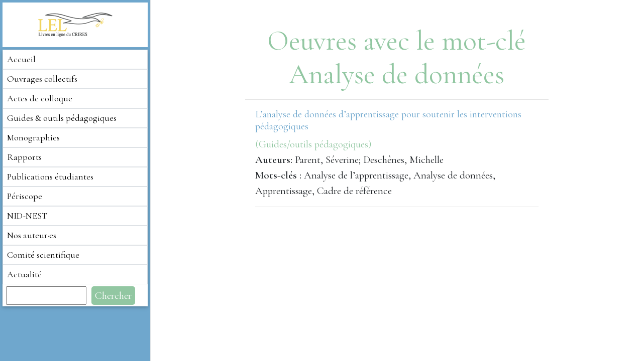

--- FILE ---
content_type: text/html; charset=utf-8
request_url: https://lel.crires.ulaval.ca/mots-cles/Analyse%20de%20donn%C3%A9es
body_size: 2865
content:
<!DOCTYPE html>
<html lang="fr" dir="ltr"
      prefix="content: http://purl.org/rss/1.0/modules/content/  dc: http://purl.org/dc/terms/  foaf: http://xmlns.com/foaf/0.1/  og: http://ogp.me/ns#  rdfs: http://www.w3.org/2000/01/rdf-schema#  schema: http://schema.org/  sioc: http://rdfs.org/sioc/ns#  sioct: http://rdfs.org/sioc/types#  skos: http://www.w3.org/2004/02/skos/core#  xsd: http://www.w3.org/2001/XMLSchema# ">
<head>
    <!-- Google tag (gtag.js) -->
    <script async src="https://www.googletagmanager.com/gtag/js?id=G-87JHWVR7FX"></script>
    <script>
        window.dataLayer = window.dataLayer || [];
        function gtag(){dataLayer.push(arguments);}
        gtag('js', new Date());

        gtag('config', 'G-87JHWVR7FX');
    </script>
    <meta charset="utf-8"/>
    <link rel="stylesheet" href="/css/main.css">
    <link rel="stylesheet" href="/css/homepage.css">
    <meta name="MobileOptimized" content="width"/>
    <meta name="HandheldFriendly" content="true"/>
    <meta name="viewport" content="width=device-width, initial-scale=1.0"/>
    <link rel="icon" href="favicon.ico" type="image/x-icon">

    <link href="https://fonts.googleapis.com/css2?family=Cormorant+Garamond:wght@400;600&display=swap" rel="stylesheet">

    <title>
        Les oeuvres avec le mot-clé Analyse de données | LEL
        
    </title>
    <script src="https://ajax.googleapis.com/ajax/libs/jquery/3.6.4/jquery.min.js"></script>
    <script src="/tinymce/js/tinymce/tinymce.min.js" referrerpolicy="origin"></script>


    <link rel="stylesheet" href="https://cdnjs.cloudflare.com/ajax/libs/font-awesome/5.10.0/css/all.min.css">

    <link rel="stylesheet" type="text/css" href="/libraries/MDB-Pro_4.16.0/css/bootstrap.min.css">
    <link rel="stylesheet" type="text/css" href="/libraries/MDB-Pro_4.16.0/css/mdb.min.css">
    <link rel="stylesheet" type="text/css" href="/libraries/MDB-Pro_4.16.0/css/style.css">
    <style>

    </style>

</head>
<body>
<style>
    body {font-size: 1.3rem!important;}
    .book-description {font-size: 1.3rem!important;}
    .book-title {font-size: 27px}
    .hero-subtitle{font-size: 20px}
    @media (max-width: 768px) {
        .book-description {font-size: 1rem!important;}
        .book-title {font-size: 1rem}
        .hero-subtitle{font-size: 20px}
    }
</style>
<img class="logo-nav" src="/logo_lel_0.png" alt="Logo">
<script src="https://code.jquery.com/jquery-3.5.1.min.js"></script>

<style>
    /* Custom styles */

    h1.display-4, hr {
        color: #92c7a2; /* Applying the second color to the header and links */
    }

 #work-title {
     color: #6fa7cd;
 }

    a:hover {
        text-decoration: underline; /* Adding underline on hover for links */
    }
    .list-group-item {
        padding-top: 1px;
        padding-bottom: 1px;
    }
</style>

<div class="container-fluid">
    <div class="row">
        <!-- Sidebar -->
        <link rel="stylesheet" href="/css/sidebar.css">

<style>

    .search-btn {
        background-color: #92c7a2;
        color: white;
        padding: 7px;
        margin-left: 5px;
        padding-top: 3px;
        border-radius: 5px;
        padding-bottom: 3px;

    }

    .search-input {
        margin-bottom: 3px;
        margin-top: 4px;
        margin-left: 7px;
        width: 160px;
    }
</style>

<div class="d-none menu-button" onclick="toggleMenu()">☰</div>


<nav class=" mobile-nav" id="mobileNav">
    <!-- Your mobile navigation links go here -->
    <ul>
        <li><a class="active" href="/">Accueil</a></li>
        <hr class="mobile-nav-hr">
        <li><a href="/categorie/ouvrages-collectifs">Ouvrages collectifs</a></li>
        <hr class="mobile-nav-hr">
        <li><a href="/categorie/actes-de-colloque">Actes de colloque</a></li>
        <hr class="mobile-nav-hr">
        <li><a href="/categorie/guidesoutils-pedagogiques">Guides & outils pédagogiques</a></li>
       <hr class="mobile-nav-hr">
        <li><a href="/categorie/monographies">Monographies</a></li>
        <hr class="mobile-nav-hr">
        <li><a href="/categorie/rapports">Rapports</a></li>
        <hr class="mobile-nav-hr">
        <li><a href="/categorie/essais">Publications étudiantes</a></li>
        <hr class="mobile-nav-hr">
        <li><a href="https://periscope-r.quebec/">Périscope</a></li>
        <hr class="mobile-nav-hr">
        <li><a href="/categorie/nidnest">NID-NEST</a></li>
        <hr class="mobile-nav-hr">
        <li><a href="/auteurs">Nos auteur·es</a></li>
        <hr class="mobile-nav-hr">
        <li><a href="/actualite">Actualité</a></li>


    </ul>
</nav>

<div class="sidebar">
    <!-- Logo -->
    <div class="logo-container">
    <img class="logo" src="/logo_lel_0.png" alt="Logo">
    </div>
    <nav class="navbar navbar-expand-lg navbar-light">

        <div class=" navbar-collapse" id="navbarNavDropdown">
            <ul class="navbar-nav flex-column">
                <li class="nav-item dropdown">
                    <a class="nav-link"  href="/" id="navbarDropdownMenuLink1" role="button"  aria-haspopup="true" aria-expanded="false">
                    Accueil
                    </a>

                </li>
                <li class="nav-item dropdown">
                    <a class="nav-link " href="/categorie/ouvrages-collectifs" id="navbarDropdownMenuLink2" role="button"  aria-haspopup="true" aria-expanded="false">
                        Ouvrages collectifs
                    </a>
                </li>
                <li class="nav-item dropdown">
                    <a class="nav-link " href="/categorie/actes-de-colloque" id="navbarDropdownMenuLink2" role="button"  aria-haspopup="true" aria-expanded="false">
                        Actes de colloque
                    </a>
                </li>
                <li class="nav-item dropdown">
                    <a class="nav-link " href="/categorie/guidesoutils-pedagogiques" id="navbarDropdownMenuLink2" role="button"  aria-haspopup="true" aria-expanded="false">
                     Guides & outils pédagogiques
                    </a>
                </li>
                <li class="nav-item dropdown">
                    <a class="nav-link " href="/categorie/monographies" id="navbarDropdownMenuLink2" role="button"  aria-haspopup="true" aria-expanded="false">
                        Monographies
                    </a>
                </li>
                <li class="nav-item dropdown">
                    <a class="nav-link " href="/categorie/rapports" id="navbarDropdownMenuLink2" role="button"  aria-haspopup="true" aria-expanded="false">
                       Rapports
                    </a>
                </li>
                <li class="nav-item dropdown">
                    <a class="nav-link " href="/categorie/essais" id="navbarDropdownMenuLink2" role="button"  aria-haspopup="true" aria-expanded="false">
                        Publications étudiantes
                    </a>
                </li>
                <li class="nav-item dropdown">
                    <a target="_blank" class="nav-link " href="https://periscope-r.quebec/" id="navbarDropdownMenuLink2" role="button"  aria-haspopup="true" aria-expanded="false">
                        Périscope
                    </a>
                </li>
                <li class="nav-item dropdown">
                    <a class="nav-link " href="/categorie/nidnest" id="navbarDropdownMenuLink2" role="button"  aria-haspopup="true" aria-expanded="false">
                       NID-NEST
                    </a>
                </li>
                <li class="nav-item dropdown">
                    <a class="nav-link " href="/auteurs" id="navbarDropdownMenuLink2" role="button"  aria-haspopup="true" aria-expanded="false">
                       Nos auteur·es
                    </a>
                </li>
                <li class="nav-item dropdown">
                    <a class="nav-link " href="/comite-scientifique" id="navbarDropdownMenuLink2" role="button"  aria-haspopup="true" aria-expanded="false">
                        Comité scientifique
                    </a>
                </li>
                <li class="nav-item dropdown">
                    <a class="nav-link " href="/actualite" id="navbarDropdownMenuLink2" role="button"  aria-haspopup="true" aria-expanded="false">
                        Actualité
                    </a>
                </li>
                <form action="/search" method="post">
                    <li class="nav-item dropdown">
                        <input id="search-input" name="query" class="search-input" type="text">
                        <button style="border: 0px" id="search-button" class="search-btn" type="submit">Chercher</button>
                    </li>
                </form>
            </ul>

        </div>
    </nav>

</div>

<script>
    function toggleMenu() {
        const mobileNav = document.getElementById('mobileNav');
        mobileNav.classList.toggle('active');
    }


    document.addEventListener("DOMContentLoaded", function() {
        // Get the current URL
        let currentURL = window.location.pathname;

        // Select all anchor tags inside the nav
        let navLinks = document.querySelectorAll('nav.navbar a.nav-link');

        // Iterate over the anchor tags
        navLinks.forEach(function(link) {
            if (link.getAttribute('href') === currentURL) {
                link.classList.add('active');
            }
        });
    });

</script>

        <div class="col content">
            <div class="container mt-5">
                <div class="row">
                    <div class="col-md-8 offset-md-2">
                        <h1 class="display-4 text-center">Oeuvres avec le mot-clé Analyse de données</h1>
                        <hr>

                        
                            <ul class="list-group bg-transparent">
                                
                                    <li class="list-group-item bg-transparent border-0">
                                        
                                        <a id="work-title" href="/oeuvre/lanalyse-de-donnees-dapprentissage-pour-soutenir-les-interventions-pedagogiques"><h5>L’analyse de données d’apprentissage pour soutenir les interventions pédagogiques </h5></a>
                                         <span style="color: #92c7a2">(Guides/outils pédagogiques)</span>
                                         <p style="margin-bottom: 0px!important;"><span style="font-weight: 800">Auteurs:</span> Parent, Séverine; Deschênes, Michelle</p>
                                         <p><span style="font-weight: 800">Mots-clés :</span> Analyse de l’apprentissage, Analyse de données, Apprentissage, Cadre de référence</p>                                        <hr>
                                    </li>
                                
                            </ul>
                        
                    </div>
                </div>
            </div>
        </div>
    </div>
</div>
    
<script src="https://code.jquery.com/jquery-3.3.1.slim.min.js"></script>
<script src="https://stackpath.bootstrapcdn.com/bootstrap/4.3.1/js/bootstrap.min.js"></script>
</body>

</html>



--- FILE ---
content_type: text/css; charset=UTF-8
request_url: https://lel.crires.ulaval.ca/css/main.css
body_size: 694
content:
body {
    font-family: "Cormorant Garamond",sans-serif!important;
}
.logo-nav {
    display: none;
}

.content {
    margin-left: 300px;
}

.title {

    color: black;
    text-align: left;
    line-height: 70px;
    letter-spacing: 0px;
    font-weight: 400;
    font-size: 60px;
    position: relative;
    z-index: 3;
}

.pre-title {
    color: #999;
    font-family: "Josefin Sans",sans-serif;
    font-size: 12px;
    text-transform: uppercase;
    letter-spacing: .35em;
    margin: 2px 0;
    text-align: center;

}
.sub-title {
    margin: 0;
    font-family: "Cormorant Garamond",sans-serif;
    color: #000;
    letter-spacing: .01em;
    line-height: 40px;
    text-align: center;
    font-weight: 500;
    font-size: 45px;
    margin-bottom: 6px;
}
.sub-title-2 {
    display: block;
    margin: auto;
    font-size: 22px;
    color: #555;
    font-family: "Cormorant Garamond",sans-serif;
    text-align: center;
    line-height: 24px;
    max-width: 400px;

}
.sub-title-3 {
    display: block;
    margin: auto;
    font-size: 22px;
    color: #555;
    font-family: "Cormorant Garamond",sans-serif;
    text-align: center;
    line-height: 24px;

}


.book-title {
    color: rgba(0, 0, 0, 0.82);
    font-family: "Cormorant Garamond",sans-serif;
    margin: 25px 0;
    font-weight: 800;
    letter-spacing: .01em;
    -ms-word-wrap: break-word;
    word-wrap: break-word;
    font-size: 23px;
    line-height: 1.19em;
}
.book-description {
    position: relative;
    left: -58px;
    font-size: 18px;
    top: -13px;
}
.book-author {
    color: #999;
    font-family: "Josefin Sans",sans-serif;
    font-size: 12px;
    text-transform: uppercase;
    letter-spacing: .35em;
    margin: 2px 0;
    text-align: left;

}

@media screen and (max-width: 1500px) {
    .book-description {
        left: -34px;
    }
}
@media screen and (max-width: 1200px) {
    .book-description {
        left: -20px;
    }
}

@media screen and (max-width: 900px) {
    .book-description {
        left: -5px;
    }
}

@media screen and (max-width: 480px) {
    .content {
        margin-left: 0px;
    }
    .logo-nav {
        z-index: 10;
        width: 158px;
        padding: 11px;
        right: 0;
        display: block;
        position: absolute;
        background-color: #ffffffa6;
    }
    .book-description {
        left: 0px;
        font-size: 15px;
    }
    .book-cover4 {

    }

}

--- FILE ---
content_type: text/css; charset=UTF-8
request_url: https://lel.crires.ulaval.ca/css/homepage.css
body_size: 836
content:
.hero {
    margin-left: 300px;
    width: 100%;
    min-height: 70vh;
    background: url('/background_home.png') no-repeat center center;
    -webkit-background-size: cover;
    -moz-background-size: cover;
    -o-background-size: cover;
    background-size: cover;
    display: flex;
    align-items: center;
    justify-content: center;
    z-index: 1;


}

.hero::before {
    content: "";
    position: absolute;
    top: 0;
    right: 0;
    bottom: 0;
    left: 300px;
    background: rgba(255, 255, 255, 0.5); /* white overlay with 50% opacity */
    height: var(--hero-height, 100%)
}

.hero-subtitle {
    background-color: rgba(255, 255, 255, 0.77);
    color: #3d3d3d;
    position: relative;
    z-index: 3;
    padding: 20px;
    font-size: 17px;
}

.book-cover:hover {
    transform: scale(0.95); /* Reduce size by 10% while keeping it centered */
}

.book-cover1 {

    background: url('/book1.png') no-repeat center center;

}

.book-cover2 {

    background: url('/book2.png') no-repeat center center;
}

.book-cover3 {

    background: url('/book3.png') no-repeat center center;

}

.book-cover4 {

    background: url('/book4.png') no-repeat center center;

}

.book-cover {
    position: relative!important;
    width: calc((100vw - 300px) / 4) !important;
    padding-top: calc(((100vw - 300px) / 4) * (11 / 8.5)) !important; /* This will maintain the 8.5/11 ratio */
    margin: 20px!important;
    -webkit-background-size: cover!important;
    -moz-background-size: cover!important;
    -o-background-size: cover!important;
    background-size: cover!important;
    -webkit-box-shadow: 5px 5px 15px 5px rgba(0, 0, 0, 0.31) !important;
    box-shadow: 5px 5px 15px 5px rgba(0, 0, 0, 0.31) !important;

}

@media screen and (max-width: 770px) {
    .moving-element {
        left: 0px !important;
    }
}


@media screen and (max-width: 480px) {
    .non-home-page-spacer {
        display: block!important;
    }
    .hero {
        margin-left: 0px;
        height: 50vh;
        min-height: 0px;
    }

    .hero::before {
        left: 0px;
        min-height: 0px;
        height: 50vh;
    }

    .hero-subtitle {
        display: none;
    }

    .book-cover {

        width: calc((100vw) / 4) !important;
        padding-top: calc(((100vw) / 4) * (11 / 8.5)) !important; /* This will maintain the 8.5/11 ratio */
        margin: auto!important;
        margin-bottom: 15px!important;
    }

    .book-title {
        letter-spacing: 0.01em;

        font-size: 16px;
        line-height: 0.98em;
    }

    .book-author {
        font-size: 9px;
        letter-spacing: .15em;
        margin-bottom: 10px;

    }


}

--- FILE ---
content_type: text/css; charset=UTF-8
request_url: https://lel.crires.ulaval.ca/css/sidebar.css
body_size: 675
content:
.logo {
    display: block;
    margin: 10px auto;
}
.logo-container {
    background-color: white;
    padding-bottom: 10px;
    padding-top: 10px;
    margin-bottom: 5px;
}
.navbar-nav {
    width: 100%;
}
.sidebar {
    position: fixed;
    top: 0;
    bottom: 0;
    left: 0;
    width: 300px;
    overflow-y: auto;
    background: #6fa7cd;
    border-right: 1px solid #dee2e6;
    padding: 5px; /* Padding added here */
}

.nav-link {
    border: 1px solid #dee2e6;
    padding: 5px;
    display: block;  /* To make the whole area clickable */
    width: 100%;  /* Full width */
    font-size: 18px;
}

.nav-link.active {
    background-color: #92c7a2;
}


.navbar {
    background-color: white;
    padding: 0;
}


.menu-button {
    font-size: 39px;
    cursor: pointer;
    position: fixed;
    z-index: 20;
    background-color: rgba(146, 199, 162, 0.91);
    padding: 5px;
    padding-left: 17px;
    padding-right: 17px;
    border-radius: 50px;
    margin: 5px;
}


.mobile-nav {
    z-index: 100;
    background-color: rgba(111, 167, 205, 0.96);
    position: fixed;
    top: 94px;
    left: 0;
    width: 100vw;
    height: 100%;
    transform: translateX(-100%);
    transition: transform 0.3s
}

.mobile-nav ul {
    list-style: none;
    padding: 0;
    margin: 0;
}

.mobile-nav li {
    padding: 15px;
}

.mobile-nav a {
    color: #fff;
    text-decoration: none;
    font-size: 20px;
}

.mobile-nav.active {
    transform: translateX(0);
}

.mobile-nav a.active {
    border-bottom: 2px solid #92c7a2;;
}
.mobile-nav-hr {
    margin: 0px;
}

@media screen and (max-width: 480px) {
    .sidebar {
        display: none;
    }
    .menu-button {
        display: block!important;
    }
}
